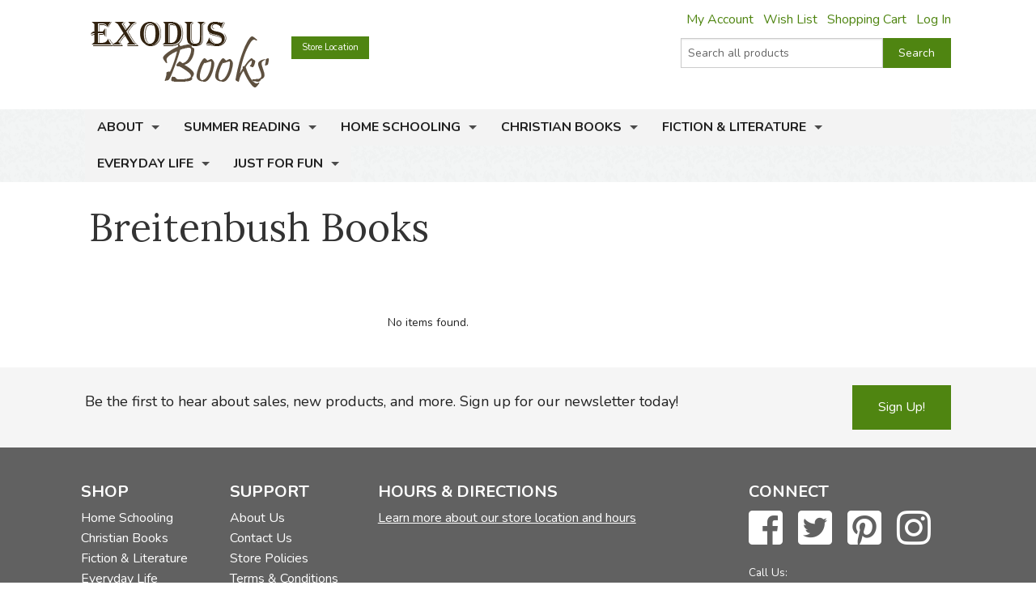

--- FILE ---
content_type: application/javascript
request_url: https://koi-3qnd1f2j8q.marketingautomation.services/koi?rf=&hn=www.exodusbooks.com&lg=en-US%40posix&sr=1280x720&cd=24&vr=2.4.1&se=1769002428258&ac=KOI-3Z0D27KASI&ts=1769002428&pt=NaN&pl=NaN&loc=https%3A%2F%2Fwww.exodusbooks.com%2Fbreitenbush-books%2F2332%2F&tp=page&ti=Breitenbush%20Books%20-%20Exodus%20Books
body_size: -70
content:
window._ss.handleResponse({"isChatbotCapable":false,"trackingID":"202601|6970d5bc1c7bab4a3844f896","type":"page"});
